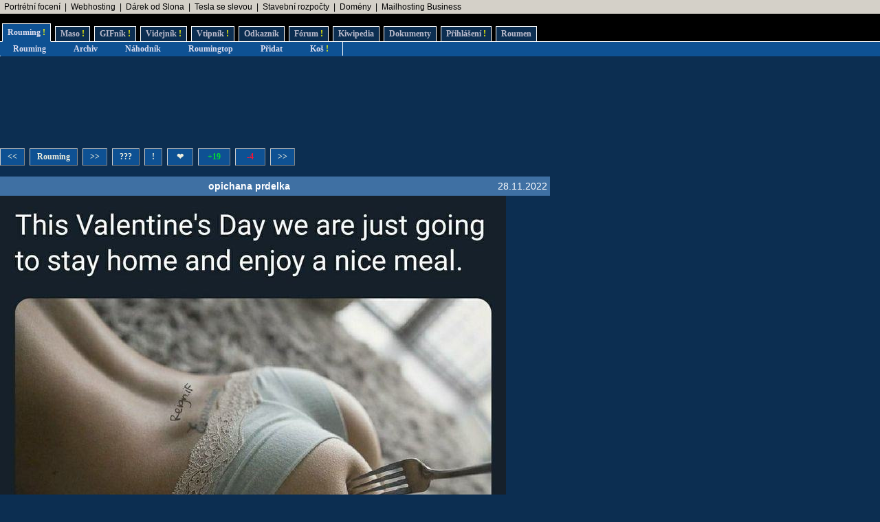

--- FILE ---
content_type: text/html; charset=UTF-8
request_url: https://www.rouming.cz/roumingShow.php?file=opichana_prdelka.jpg
body_size: 5001
content:
<!DOCTYPE html PUBLIC "-//W3C//DTD XHTML 1.0 Transitional//EN" "https://www.w3.org/TR/xhtml1/DTD/xhtml1-transitional.dtd">
<html xmlns="https://www.w3.org/1999/xhtml" xml:lang="cs" lang="cs">
<head>
<meta name="viewport" content="width=device-width, initial-scale=1"/>
<meta http-equiv="Content-Type" content="text/html; charset=utf-8"/>
<meta http-equiv="Content-language" content="cs" />
<meta name="description" content="Roumenův Rouming server plný zábavných a zajímavých obrázků, videí, odkazů a vtipů. Materiál pro hodiny a hodiny online zábavy a legrace."/>
<meta name="keywords" content="humor, obrázky, foto, fotky, video, sranda, legrace, videoklipy, hry, on-line, online, Roumen, Rouming"/>
<meta name="theme-color" content="#0c2e51"/>
<meta name="title" content="Roumenův Rouming - Zábavné a zajímavé obrázky - opichana prdelka"/>
<link rel="image_src" href="https://www.rouming.cz/roumingThumbnailer.php?file=opichana_prdelka.jpg"/>
<title>Roumenův Rouming - Zábavné a zajímavé obrázky - opichana&nbsp;prdelka</title>
<meta property="og:title" content="opichana&nbsp;prdelka" />
<link rel="shortcut icon" href="/images/favicon.ico"/>
<link href="https://www.rouming.cz/roumingRSS.php" rel="alternate" type="application/rss+xml" title="Rouming RSS"/>
<link href="https://www.rouming.cz/roumingPiclensRSS.php" rel="alternate" type="application/rss+xml" title="" id="gallery" />
<link href="/style/roumingNew6.css" rel="stylesheet" type="text/css"/>
</head>
<body class="roumingBody" link="#22ffff" alink="#55ffff" vlink="#ccffff">
<!--lista-->
<table align="center" cellspacing="0" width="100%" class="roumingLista">
 <tbody>
  <tr>
   <td align="left">&nbsp;
<a target="_blank" title="Minimalistické portrétní rodinné a párové focení. Přirozeně a opravdově." onmousedown="this.href='https://www.rouming.cz/roumingRedirector.php?type=lista&amp;dest=84'; return true;" href="https://www.mini-foto-sessions.cz/" rel="nofollow" class="roumingListaLink">Portrétní focení</a>
 &nbsp;|&nbsp; <a target="_blank" title="Profesionální webhosting, bezkonkurenční VPS." onmousedown="this.href='https://www.rouming.cz/roumingRedirector.php?type=lista&amp;dest=32'; return true;" href="https://www.wedos.cz/webhosting?ap=66139" rel="nofollow" class="roumingListaLink">Webhosting</a>
 &nbsp;|&nbsp; <a target="_blank" title="Dobrý dárek ji rozesměje. Skvělý dárek ji rozechvěje!" onmousedown="this.href='https://www.rouming.cz/roumingRedirector.php?type=lista&amp;dest=83'; return true;" href="https://www.ruzovyslon.cz/?a_box=54321" rel="nofollow" class="roumingListaLink">Dárek od Slona</a>
 &nbsp;|&nbsp; <a target="_blank" title="Využijte slevu 11 500 Kč na nový vůz Tesla!" onmousedown="this.href='https://www.rouming.cz/roumingRedirector.php?type=lista&amp;dest=82'; return true;" href="https://tesla.com/cs_cz/referral/roman798595" rel="nofollow" class="roumingListaLink">Tesla se slevou</a>
 &nbsp;|&nbsp; <a target="_blank" title="-" onmousedown="this.href='https://www.rouming.cz/roumingRedirector.php?type=lista&amp;dest=86'; return true;" href="https://www.karelpojer.cz/" rel="nofollow" class="roumingListaLink">Stavební rozpočty</a>
 &nbsp;|&nbsp; <a target="_blank" title="WEDOS hosting - domény" onmousedown="this.href='https://www.rouming.cz/roumingRedirector.php?type=lista&amp;dest=63'; return true;" href="https://www.wedos.cz/domeny?ap=66139" rel="nofollow" class="roumingListaLink">Domény</a>
 &nbsp;|&nbsp; <a target="_blank" title="1 TB prostoru zajistí téměř neomezený business mailhosting bez starostí" onmousedown="this.href='https://www.rouming.cz/roumingRedirector.php?type=lista&amp;dest=85'; return true;" href="https://vedos.cz/mailhosting/?ap=D8FKnn" rel="nofollow" class="roumingListaLink">Mailhosting Business</a>
   </td>
  </tr>
 </tbody>
</table>
<!--/lista-->
<div class="roumingMenu nomobile">
<ul>
 <li class="active" title="Roumenizované soubory"><a href="https://www.rouming.cz/">Rouming<span class="yellow">&nbsp;!</span></a></li>
 <li class="normal" title="Masité soubory"><a href="https://www.roumenovomaso.cz/">Maso<span class="yellow">&nbsp;!</span></a></li>
 <li class="normal" title="Zábavné animované GIFy"><a href="roumingGIF.php">GIFník<span class="yellow">&nbsp;!</span></a></li>
 <li class="normal" title="Zajímavá videa z Youtube"><a href="roumingVideo.php">Videjník<span class="yellow">&nbsp;!</span></a></li>
 <li class="normal" title="Vtipy a jiný psaný humor"><a href="roumingJokes.php">Vtipník<span class="yellow">&nbsp;!</span></a></li>
 <li class="normal" title="Zajímavé odkazy"><a href="roumingLinks.php">Odkazník</a></li>
 <li class="normal" title="Pokec s ostatními"><a href="roumingForum.php">Fórum<span class="yellow">&nbsp;!</span></a></li>
 <li class="normal" title="Knowledge base Roumingu"><a href="roumingKiwi.php">Kiwipedia</a></li>
 <li class="normal" title="Dokumenty Roumingu"><a href="roumingRules.php">Dokumenty</a></li>
 <li class="normal" title="Přihlášení uživatele"><a href="roumingUserLogin.php">Přihlášení<span class="yellow">&nbsp;!</span></a></li>
 <li class="normal" title="Kdo jsem?"><a href="https://www.roumen.cz">Roumen</a></li>
</ul>
</div>

<div class="roumingMenu mobile">
<ul>
 <li class="active" title="Roumenizované soubory"><a href="https://www.rouming.cz/">Rouming<span class="yellow">&nbsp;!</span></a></li>
 <li class="normal" title="Masité soubory"><a href="https://www.roumenovomaso.cz/">Maso<span class="yellow">&nbsp;!</span></a></li>
 <li class="normal" title="Zajímavá videa z Youtube"><a href="roumingVideo.php">Videa<span class="yellow">&nbsp;!</span></a></li>
 <li class="normal" title="Zábavné animované GIFy"><a href="roumingGIF.php">GIFy<span class="yellow">&nbsp;!</span></a></li>
 <li class="normal" title="Vtipy a jiný psaný humor"><a href="roumingJokes.php">Vtipy<span class="yellow">&nbsp;!</span></a></li>
 <li class="normal" title="Pokec s ostatními"><a href="roumingForum.php">Fórum<span class="yellow">&nbsp;!</span></a></li>
 <li class="normal" title="Knowledge base Roumingu"><a href="roumingKiwi.php">Kiwi</a></li>
 <li class="normal" title="Dokumenty Roumingu"><a href="roumingRules.php">...</a></li>
 <li class="normal" title="Přihlášení uživatele"><a href="roumingUserLogin.php">Login<span class="yellow">&nbsp;!</span></a></li>
</ul>
</div>


<div class="roumingSubMenu">
<ul>
 <li title="Roumenizované soubory"><a href="https://www.rouming.cz/">Rouming</a></li>
 <li title="Archiv souborů"><a href="roumingArchive.php">Archiv</a></li>
 <li title="Náhodné procházení obrázků"><a href="roumingSurvey.php">Náhodník</a></li>
 <li title="Výběr nejlepších obrázků z Roumingu"><a href="roumingListTop.php">Roumingtop</a></li>
 <li title="Přidat nové soubory"><a href="roumingAdd.php">Přidat</a></li>
 <li title="Vyhozené soubory"><a href="roumingTrash.php">Koš<span class="yellow">&nbsp;!</span></a></li>
 <li></li>
</ul>
</div>
<div class="roumingList">
<script language="JavaScript" type="text/javascript" defer>
  function arrowHandler(e) {
    if (!e.altKey && !e.ctrlKey && !e.metaKey && !e.shiftKey) {
      let button = null;
      switch (e.key) {
        case "ArrowLeft":
          button = document.getElementById('leftImage');
          break;
        case "ArrowRight":
          button = document.getElementById('rightImage');
          break;
      }
      if (button) {
        e.preventDefault();
        location.assign(button.href);
      }
    }
  };
  setTimeout(function() {
    window.addEventListener('keydown', arrowHandler, {capture: true, passive: false});
  }, 250)
</script>
<br/>
<!--full (0)-->
<!--3-->
<div style="display:inline-block;width:728px;height:90px">&nbsp;</div>
<br/><br/>
<div class="wrapper">
  <div class="middle mw800">
    <div class="control">
       <div style="height:7px">&nbsp;</div>
 <span class="roumingButton"><a href="?file=Vzdy_muze_b_ut_hure.jpg" id="leftImage" title="Novější obrázek">&lt;&lt;</a></span>
 <span class="roumingButton"><a href="https://www.rouming.cz/" title="Zpět na Roumenův Rouming">Rouming</a></span>
 <span class="roumingButton"><a href="?file=Polydaktylie.jpg" id="rightImage" title="Starší obrázek">&gt;&gt;</a></span>
 <span class="roumingButton nomobile"><a href="?file=pan_prstenu.jpg" title="Zobrazit náhodně jiný obrázek">???</a></span>
 <span class="roumingButton nomobile"><a href="javascript:void(0)" onclick="javascript:window.open('https://www.rouming.cz/roumingReporter.php?file=opichana_prdelka.jpg','r','width=520,height=200');" title="Nahlásit problém s obrázkem">!</a></span>
 <span class="roumingButton nomobile"><a href="roumingLike.php?type=1&amp;id=opichana_prdelka.jpg&amp;fav=1" title="Přidat obrázek do oblíbených">&nbsp;&#10084;&nbsp;</a></span>
 <span class="roumingButton"><a href="roumingLike.php?type=1&amp;id=opichana_prdelka.jpg" title="Tento obrázek se mi líbí"><font color="#0d3">&nbsp;+19&nbsp;</font></a></span>
 <span class="roumingButton"><a href="roumingLike.php?type=1&amp;id=opichana_prdelka.jpg&amp;neg=1" title="Tento obrázek se mi nelíbí"><font color="#f13">&nbsp;&nbsp;-4&nbsp;&nbsp;</font></a></span>
 <span class="roumingButton nomobile"><a href="?file=Polydaktylie.jpg" id="rightImage2" title="Starší obrázek">&gt;&gt;</a></span>
 <div style="height:11px">&nbsp;</div>
    </div>
  <table border="0" cellspacing="0" cellpadding="0">
    <tr class="roumingForumMessage">
      <td align="left" width="90" height="28"><div class="fb-like" data-href="https://www.rouming.cz/roumingShow.php?file=opichana_prdelka.jpg" data-send="false" data-layout="button" data-width="20" data-show-faces="false"></div></td>
      <td align="center" width="100%"><strong>opichana&nbsp;prdelka</strong></td>
      <td align="right">28.11.2022&nbsp;</td>
    </tr>
  </table>
  </div>
  <a href="?file=Vzdy_muze_b_ut_hure.jpg"><img style="height: auto; max-width: 100%;" border="0" alt="Obrázek opichana&nbsp;prdelka" src="https://www.rouming.cz/archived/opichana_prdelka.jpg"/></a>
    <div class="control">
       <div style="height:7px">&nbsp;</div>
 <span class="roumingButton"><a href="?file=Vzdy_muze_b_ut_hure.jpg" id="leftImageBottom" title="Novější obrázek">&lt;&lt;</a></span>
 <span class="roumingButton"><a href="https://www.rouming.cz/" title="Zpět na Roumenův Rouming">Rouming</a></span>
 <span class="roumingButton"><a href="?file=Polydaktylie.jpg" id="rightImageBottom" title="Starší obrázek">&gt;&gt;</a></span>
 <span class="roumingButton nomobile"><a href="?file=pan_prstenu.jpg" title="Zobrazit náhodně jiný obrázek">???</a></span>
 <span class="roumingButton nomobile"><a href="javascript:void(0)" onclick="javascript:window.open('https://www.rouming.cz/roumingReporter.php?file=opichana_prdelka.jpg','r','width=520,height=200');" title="Nahlásit problém s obrázkem">!</a></span>
 <span class="roumingButton nomobile"><a href="roumingLike.php?type=1&amp;id=opichana_prdelka.jpg&amp;fav=1" title="Přidat obrázek do oblíbených">&nbsp;&#10084;&nbsp;</a></span>
 <span class="roumingButton"><a href="roumingLike.php?type=1&amp;id=opichana_prdelka.jpg" title="Tento obrázek se mi líbí"><font color="#0d3">&nbsp;+19&nbsp;</font></a></span>
 <span class="roumingButton"><a href="roumingLike.php?type=1&amp;id=opichana_prdelka.jpg&amp;neg=1" title="Tento obrázek se mi nelíbí"><font color="#f13">&nbsp;&nbsp;-4&nbsp;&nbsp;</font></a></span>
 <span class="roumingButton nomobile"><a href="?file=Polydaktylie.jpg" id="rightImage2Bottom" title="Starší obrázek">&gt;&gt;</a></span>
 <div style="height:11px">&nbsp;</div>
    </div>
    <div class="control">
      <span><a href="https://www.rouming.cz/roumingShow.php?file=trapny_milnik.JPG" target="_blank"><img src="/thumbnails/trapny_milnik.JPG" width="120" height="120" border="0" alt="trapny&nbsp;milnik" title="trapny&nbsp;milnik"/></a></span>
      <span><a href="https://www.rouming.cz/roumingShow.php?file=slovoda_bez_eu.jpg" target="_blank"><img src="/thumbnails/slovoda_bez_eu.jpg" width="120" height="120" border="0" alt="slovoda&nbsp;bez&nbsp;eu" title="slovoda&nbsp;bez&nbsp;eu"/></a></span>
      <span><a href="https://www.rouming.cz/roumingShow.php?file=jak_ti_je_rusko_-_ouzko.jpg" target="_blank"><img src="/thumbnails/jak_ti_je_rusko_-_ouzko.jpg" width="120" height="120" border="0" alt="jak&nbsp;ti&nbsp;je&nbsp;rusko&nbsp;-&nbsp;ouzko" title="jak&nbsp;ti&nbsp;je&nbsp;rusko&nbsp;-&nbsp;ouzko"/></a></span>
      <span class="nomobile"><a href="https://www.rouming.cz/roumingShow.php?file=turbosel.jpg" target="_blank"><img src="/thumbnails/turbosel.jpg" width="120" height="120" border="0" alt="turbosel" title="turbosel"/></a></span>
      <span class="nomobile"><a href="https://www.rouming.cz/roumingShow.php?file=collectible.jpg" target="_blank"><img src="/thumbnails/collectible.jpg" width="120" height="120" border="0" alt="collectible" title="collectible"/></a></span>
      <span class="nomobile"><a href="https://www.rouming.cz/roumingShow.php?file=udelej_zuzo_labuzo.jpeg" target="_blank"><img src="/thumbnails/udelej_zuzo_labuzo.jpeg" width="120" height="120" border="0" alt="udelej&nbsp;zuzo&nbsp;labuzo" title="udelej&nbsp;zuzo&nbsp;labuzo"/></a></span>
    </div>
  <span class="roumingButton"><a href="https://www.rouming.cz/roumingComments.php?object=516829" title="Zobrazit všechny komentáře">Komentáře (4)</a></span>
  <span class="roumingButton"><a href="https://www.rouming.cz/roumingComments.php?object=516829" title="Přidat nový komentář">Komentovat</a></span>
  <span class="roumingButton"><a href="https://www.rouming.cz/roumingComments.php?object=516829&amp;action=hide" title="Nezobrazovat komentáře">Nezobrazovat</a></span>
  <br/><br/>
  <div class="middle mw800">
   <table width="100%" style="table-layout:fixed">
    <tr class="roumingForum">
      <td class="roumingForumTitle" align="left" height="10" width="100%">
        	<a href="https://www.rouming.cz/roumingComments.php?object=516829" title="Zobrazit celou diskusi">opichana_prdelka.jpg</a>
        (pan garrison)        <font size="-1">(29.11.2022 6:50)</font>
      </td>
    </tr>
    <tr>
      <td class="roumingForumMessage" valign="top">
        valentýn v listopadu? ušlo mi něco?      </td>
    </tr>
    <tr>
      <td colspan="3">
	<hr/>
      </td>
    </tr>
    <tr class="roumingForum">
      <td class="roumingForumTitle" align="left" height="10" width="100%">
        	<a href="https://www.rouming.cz/roumingComments.php?object=516829" title="Zobrazit celou diskusi">opichana_prdelka.jpg</a>
        (<a href="https://www.rouming.cz/roumingUserDetail.php?id=771094" title="Informace o registrovaném uživateli">lmao</a>)&nbsp;<strong title="Registrovaný uživatel">R</strong><strong title="Premium uživatel (vyprší 7.2.2027)" style="color:#909090">P</strong>        <font size="-1">(29.11.2022 0:38)</font>
      </td>
    </tr>
    <tr>
      <td class="roumingForumMessage" valign="top">
        trosku fetka po zadech      </td>
    </tr>
    <tr>
      <td colspan="3">
	<hr/>
      </td>
    </tr>
    <tr class="roumingForum">
      <td class="roumingForumTitle" align="left" height="10" width="100%">
        	<a href="https://www.rouming.cz/roumingComments.php?object=516829" title="Zobrazit celou diskusi">opichana_prdelka.jpg</a>
        (<a href="https://www.rouming.cz/roumingUserDetail.php?id=319947" title="Informace o registrovaném uživateli">cans</a>)&nbsp;<strong title="Registrovaný uživatel">R</strong><strong title="Premium uživatel (vyprší 8.5.2034)" style="color:#909090">P</strong>        <font size="-1">(28.11.2022 21:41)</font>
      </td>
    </tr>
    <tr>
      <td class="roumingForumMessage" valign="top">
        Trošku s vidličkou po Valentýnu, ne?  <img src="/images/smiles/laugh.gif" alt=":o)" border="0"/>       </td>
    </tr>
    <tr>
      <td colspan="3">
	<hr/>
      </td>
    </tr>
    <tr class="roumingForum">
      <td class="roumingForumTitle" align="left" height="10" width="100%">
        	<a href="https://www.rouming.cz/roumingComments.php?object=516829" title="Zobrazit celou diskusi">opichana_prdelka.jpg</a>
        (<a href="https://www.rouming.cz/roumingUserDetail.php?id=114255" title="Informace o registrovaném uživateli">m3X</a>)&nbsp;<strong title="Registrovaný uživatel">R</strong><strong title="Premium uživatel (vyprší 10.9.2038)" style="color:#909090">P</strong>        <font size="-1">(28.11.2022 21:16)</font>
      </td>
    </tr>
    <tr>
      <td class="roumingForumMessage" valign="top">
        Trošku s křížkem po funusu ne?       </td>
    </tr>
    <tr>
      <td colspan="3">
	<hr/>
      </td>
    </tr>
   </table>
  </div>
  </div>

  <div class="sidebar w300">
<!--sky (0)-->
<!--2-->
</div>
<br/><br/><br/><br/>
<!--half (0)-->
<!--0-->

<br/><br/>
<br/><br/>
</div>

<br/><br/><br/><br/>
<div id="fb-root"></div>
<script type="text/javascript">(function(d, s, id) {
 var js, fjs = d.getElementsByTagName(s)[0];
 if (d.getElementById(id)) return;
  js = d.createElement(s); js.id = id;
  js.src = "//connect.facebook.net/en_US/all.js#xfbml=1&amp;appId=115862975104865";
  fjs.parentNode.insertBefore(js, fjs);
 }(document, 'script', 'facebook-jssdk'));
</script>
<script language="JavaScript" type="text/javascript">
<!--
document.write ('<img src="https://toplist.cz/dot.asp?id=169028&https='+escape(document.referrer)+'&wi='+escape(window.screen.width)+'&he='+escape(window.screen.height)+'&cd='+escape(window.screen.colorDepth)+'&t='+escape(document.title)+'" width="1" height="1" border="0" alt="" >');
//-->
</script><noscript><img src="https://toplist.cz/dot.asp?id=169028" border="0" alt="TOPlist" width="1" height="1"/></noscript>
<script type="text/javascript">
 var _gaq = _gaq || [];
 _gaq.push(['_setAccount', 'UA-29456767-1']);
 _gaq.push(['_trackPageview']);

 (function() {
    var ga = document.createElement('script'); ga.type = 'text/javascript'; ga.async = true;
    ga.src = ('https:' == document.location.protocol ? 'https://ssl' : 'http://www') + '.google-analytics.com/ga.js';
    var s = document.getElementsByTagName('script')[0]; s.parentNode.insertBefore(ga, s);
 })();
</script>
<!-- Google tag (gtag.js) -->
<script async src="https://www.googletagmanager.com/gtag/js?id=G-ZL8RP8ECV5"></script>
<script>
  window.dataLayer = window.dataLayer || [];
  function gtag(){dataLayer.push(arguments);}
  gtag('js', new Date());

  gtag('config', 'G-ZL8RP8ECV5');
</script>
<noscript>
<a href="https://go.eu.bbelements.com/please/redirect/20220/1/19/1/" target="_blank"><img src="https://go.eu.bbelements.com/please/showit/20220/1/19/1/?typkodu=img" border='0' alt='' /></a>
</noscript>
</body>
</html>